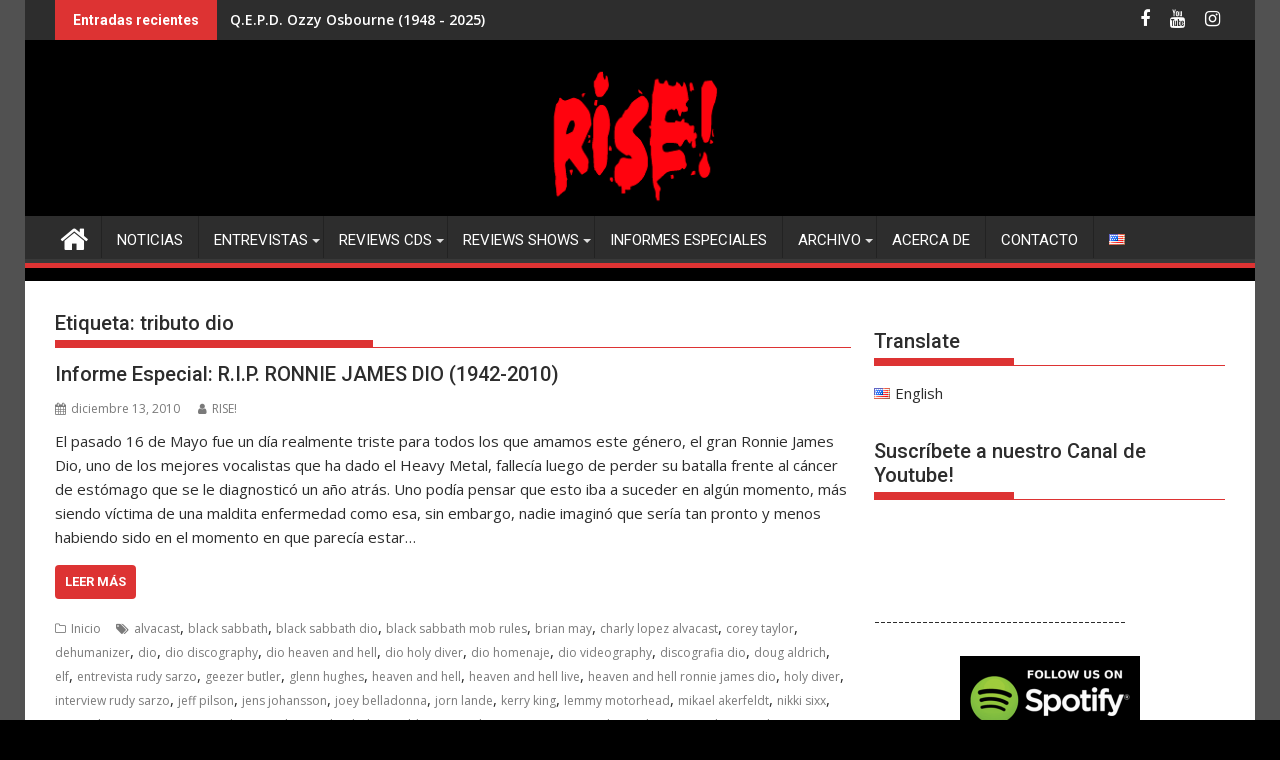

--- FILE ---
content_type: text/html; charset=UTF-8
request_url: https://risemetal.com/tag/tributo-dio/
body_size: 15029
content:
<!DOCTYPE html><html dir="ltr" lang="es-ES" prefix="og: https://ogp.me/ns#">
    	<head>

		        <meta charset="UTF-8">
        <meta name="viewport" content="width=device-width, initial-scale=1">
        <link rel="profile" href="http://gmpg.org/xfn/11">
        <link rel="pingback" href="https://risemetal.com/xmlrpc.php">
    <title>tributo dio &#8211; RISE!</title>
	<style>img:is([sizes="auto" i], [sizes^="auto," i]) { contain-intrinsic-size: 3000px 1500px }</style>
	
		<!-- All in One SEO 4.9.3 - aioseo.com -->
	<meta name="robots" content="max-image-preview:large" />
	<link rel="canonical" href="https://risemetal.com/tag/tributo-dio/" />
	<meta name="generator" content="All in One SEO (AIOSEO) 4.9.3" />
		<!-- All in One SEO -->

<link rel='dns-prefetch' href='//fonts.googleapis.com' />
<link rel="alternate" type="application/rss+xml" title="RISE! &raquo; Feed" href="https://risemetal.com/feed/" />
<link rel="alternate" type="application/rss+xml" title="RISE! &raquo; Feed de los comentarios" href="https://risemetal.com/comments/feed/" />
<link rel="alternate" type="application/rss+xml" title="RISE! &raquo; Etiqueta tributo dio del feed" href="https://risemetal.com/tag/tributo-dio/feed/" />
<script type="text/javascript">
/* <![CDATA[ */
window._wpemojiSettings = {"baseUrl":"https:\/\/s.w.org\/images\/core\/emoji\/15.0.3\/72x72\/","ext":".png","svgUrl":"https:\/\/s.w.org\/images\/core\/emoji\/15.0.3\/svg\/","svgExt":".svg","source":{"concatemoji":"https:\/\/risemetal.com\/wp-includes\/js\/wp-emoji-release.min.js?ver=6.7.4"}};
/*! This file is auto-generated */
!function(i,n){var o,s,e;function c(e){try{var t={supportTests:e,timestamp:(new Date).valueOf()};sessionStorage.setItem(o,JSON.stringify(t))}catch(e){}}function p(e,t,n){e.clearRect(0,0,e.canvas.width,e.canvas.height),e.fillText(t,0,0);var t=new Uint32Array(e.getImageData(0,0,e.canvas.width,e.canvas.height).data),r=(e.clearRect(0,0,e.canvas.width,e.canvas.height),e.fillText(n,0,0),new Uint32Array(e.getImageData(0,0,e.canvas.width,e.canvas.height).data));return t.every(function(e,t){return e===r[t]})}function u(e,t,n){switch(t){case"flag":return n(e,"\ud83c\udff3\ufe0f\u200d\u26a7\ufe0f","\ud83c\udff3\ufe0f\u200b\u26a7\ufe0f")?!1:!n(e,"\ud83c\uddfa\ud83c\uddf3","\ud83c\uddfa\u200b\ud83c\uddf3")&&!n(e,"\ud83c\udff4\udb40\udc67\udb40\udc62\udb40\udc65\udb40\udc6e\udb40\udc67\udb40\udc7f","\ud83c\udff4\u200b\udb40\udc67\u200b\udb40\udc62\u200b\udb40\udc65\u200b\udb40\udc6e\u200b\udb40\udc67\u200b\udb40\udc7f");case"emoji":return!n(e,"\ud83d\udc26\u200d\u2b1b","\ud83d\udc26\u200b\u2b1b")}return!1}function f(e,t,n){var r="undefined"!=typeof WorkerGlobalScope&&self instanceof WorkerGlobalScope?new OffscreenCanvas(300,150):i.createElement("canvas"),a=r.getContext("2d",{willReadFrequently:!0}),o=(a.textBaseline="top",a.font="600 32px Arial",{});return e.forEach(function(e){o[e]=t(a,e,n)}),o}function t(e){var t=i.createElement("script");t.src=e,t.defer=!0,i.head.appendChild(t)}"undefined"!=typeof Promise&&(o="wpEmojiSettingsSupports",s=["flag","emoji"],n.supports={everything:!0,everythingExceptFlag:!0},e=new Promise(function(e){i.addEventListener("DOMContentLoaded",e,{once:!0})}),new Promise(function(t){var n=function(){try{var e=JSON.parse(sessionStorage.getItem(o));if("object"==typeof e&&"number"==typeof e.timestamp&&(new Date).valueOf()<e.timestamp+604800&&"object"==typeof e.supportTests)return e.supportTests}catch(e){}return null}();if(!n){if("undefined"!=typeof Worker&&"undefined"!=typeof OffscreenCanvas&&"undefined"!=typeof URL&&URL.createObjectURL&&"undefined"!=typeof Blob)try{var e="postMessage("+f.toString()+"("+[JSON.stringify(s),u.toString(),p.toString()].join(",")+"));",r=new Blob([e],{type:"text/javascript"}),a=new Worker(URL.createObjectURL(r),{name:"wpTestEmojiSupports"});return void(a.onmessage=function(e){c(n=e.data),a.terminate(),t(n)})}catch(e){}c(n=f(s,u,p))}t(n)}).then(function(e){for(var t in e)n.supports[t]=e[t],n.supports.everything=n.supports.everything&&n.supports[t],"flag"!==t&&(n.supports.everythingExceptFlag=n.supports.everythingExceptFlag&&n.supports[t]);n.supports.everythingExceptFlag=n.supports.everythingExceptFlag&&!n.supports.flag,n.DOMReady=!1,n.readyCallback=function(){n.DOMReady=!0}}).then(function(){return e}).then(function(){var e;n.supports.everything||(n.readyCallback(),(e=n.source||{}).concatemoji?t(e.concatemoji):e.wpemoji&&e.twemoji&&(t(e.twemoji),t(e.wpemoji)))}))}((window,document),window._wpemojiSettings);
/* ]]> */
</script>

<style id='wp-emoji-styles-inline-css' type='text/css'>

	img.wp-smiley, img.emoji {
		display: inline !important;
		border: none !important;
		box-shadow: none !important;
		height: 1em !important;
		width: 1em !important;
		margin: 0 0.07em !important;
		vertical-align: -0.1em !important;
		background: none !important;
		padding: 0 !important;
	}
</style>
<link rel='stylesheet' id='wp-block-library-css' href='https://risemetal.com/wp-includes/css/dist/block-library/style.min.css?ver=6.7.4' type='text/css' media='all' />
<style id='wp-block-library-theme-inline-css' type='text/css'>
.wp-block-audio :where(figcaption){color:#555;font-size:13px;text-align:center}.is-dark-theme .wp-block-audio :where(figcaption){color:#ffffffa6}.wp-block-audio{margin:0 0 1em}.wp-block-code{border:1px solid #ccc;border-radius:4px;font-family:Menlo,Consolas,monaco,monospace;padding:.8em 1em}.wp-block-embed :where(figcaption){color:#555;font-size:13px;text-align:center}.is-dark-theme .wp-block-embed :where(figcaption){color:#ffffffa6}.wp-block-embed{margin:0 0 1em}.blocks-gallery-caption{color:#555;font-size:13px;text-align:center}.is-dark-theme .blocks-gallery-caption{color:#ffffffa6}:root :where(.wp-block-image figcaption){color:#555;font-size:13px;text-align:center}.is-dark-theme :root :where(.wp-block-image figcaption){color:#ffffffa6}.wp-block-image{margin:0 0 1em}.wp-block-pullquote{border-bottom:4px solid;border-top:4px solid;color:currentColor;margin-bottom:1.75em}.wp-block-pullquote cite,.wp-block-pullquote footer,.wp-block-pullquote__citation{color:currentColor;font-size:.8125em;font-style:normal;text-transform:uppercase}.wp-block-quote{border-left:.25em solid;margin:0 0 1.75em;padding-left:1em}.wp-block-quote cite,.wp-block-quote footer{color:currentColor;font-size:.8125em;font-style:normal;position:relative}.wp-block-quote:where(.has-text-align-right){border-left:none;border-right:.25em solid;padding-left:0;padding-right:1em}.wp-block-quote:where(.has-text-align-center){border:none;padding-left:0}.wp-block-quote.is-large,.wp-block-quote.is-style-large,.wp-block-quote:where(.is-style-plain){border:none}.wp-block-search .wp-block-search__label{font-weight:700}.wp-block-search__button{border:1px solid #ccc;padding:.375em .625em}:where(.wp-block-group.has-background){padding:1.25em 2.375em}.wp-block-separator.has-css-opacity{opacity:.4}.wp-block-separator{border:none;border-bottom:2px solid;margin-left:auto;margin-right:auto}.wp-block-separator.has-alpha-channel-opacity{opacity:1}.wp-block-separator:not(.is-style-wide):not(.is-style-dots){width:100px}.wp-block-separator.has-background:not(.is-style-dots){border-bottom:none;height:1px}.wp-block-separator.has-background:not(.is-style-wide):not(.is-style-dots){height:2px}.wp-block-table{margin:0 0 1em}.wp-block-table td,.wp-block-table th{word-break:normal}.wp-block-table :where(figcaption){color:#555;font-size:13px;text-align:center}.is-dark-theme .wp-block-table :where(figcaption){color:#ffffffa6}.wp-block-video :where(figcaption){color:#555;font-size:13px;text-align:center}.is-dark-theme .wp-block-video :where(figcaption){color:#ffffffa6}.wp-block-video{margin:0 0 1em}:root :where(.wp-block-template-part.has-background){margin-bottom:0;margin-top:0;padding:1.25em 2.375em}
</style>
<link rel='stylesheet' id='aioseo/css/src/vue/standalone/blocks/table-of-contents/global.scss-css' href='https://risemetal.com/wp-content/plugins/all-in-one-seo-pack/dist/Lite/assets/css/table-of-contents/global.e90f6d47.css?ver=4.9.3' type='text/css' media='all' />
<style id='classic-theme-styles-inline-css' type='text/css'>
/*! This file is auto-generated */
.wp-block-button__link{color:#fff;background-color:#32373c;border-radius:9999px;box-shadow:none;text-decoration:none;padding:calc(.667em + 2px) calc(1.333em + 2px);font-size:1.125em}.wp-block-file__button{background:#32373c;color:#fff;text-decoration:none}
</style>
<style id='global-styles-inline-css' type='text/css'>
:root{--wp--preset--aspect-ratio--square: 1;--wp--preset--aspect-ratio--4-3: 4/3;--wp--preset--aspect-ratio--3-4: 3/4;--wp--preset--aspect-ratio--3-2: 3/2;--wp--preset--aspect-ratio--2-3: 2/3;--wp--preset--aspect-ratio--16-9: 16/9;--wp--preset--aspect-ratio--9-16: 9/16;--wp--preset--color--black: #000000;--wp--preset--color--cyan-bluish-gray: #abb8c3;--wp--preset--color--white: #ffffff;--wp--preset--color--pale-pink: #f78da7;--wp--preset--color--vivid-red: #cf2e2e;--wp--preset--color--luminous-vivid-orange: #ff6900;--wp--preset--color--luminous-vivid-amber: #fcb900;--wp--preset--color--light-green-cyan: #7bdcb5;--wp--preset--color--vivid-green-cyan: #00d084;--wp--preset--color--pale-cyan-blue: #8ed1fc;--wp--preset--color--vivid-cyan-blue: #0693e3;--wp--preset--color--vivid-purple: #9b51e0;--wp--preset--gradient--vivid-cyan-blue-to-vivid-purple: linear-gradient(135deg,rgba(6,147,227,1) 0%,rgb(155,81,224) 100%);--wp--preset--gradient--light-green-cyan-to-vivid-green-cyan: linear-gradient(135deg,rgb(122,220,180) 0%,rgb(0,208,130) 100%);--wp--preset--gradient--luminous-vivid-amber-to-luminous-vivid-orange: linear-gradient(135deg,rgba(252,185,0,1) 0%,rgba(255,105,0,1) 100%);--wp--preset--gradient--luminous-vivid-orange-to-vivid-red: linear-gradient(135deg,rgba(255,105,0,1) 0%,rgb(207,46,46) 100%);--wp--preset--gradient--very-light-gray-to-cyan-bluish-gray: linear-gradient(135deg,rgb(238,238,238) 0%,rgb(169,184,195) 100%);--wp--preset--gradient--cool-to-warm-spectrum: linear-gradient(135deg,rgb(74,234,220) 0%,rgb(151,120,209) 20%,rgb(207,42,186) 40%,rgb(238,44,130) 60%,rgb(251,105,98) 80%,rgb(254,248,76) 100%);--wp--preset--gradient--blush-light-purple: linear-gradient(135deg,rgb(255,206,236) 0%,rgb(152,150,240) 100%);--wp--preset--gradient--blush-bordeaux: linear-gradient(135deg,rgb(254,205,165) 0%,rgb(254,45,45) 50%,rgb(107,0,62) 100%);--wp--preset--gradient--luminous-dusk: linear-gradient(135deg,rgb(255,203,112) 0%,rgb(199,81,192) 50%,rgb(65,88,208) 100%);--wp--preset--gradient--pale-ocean: linear-gradient(135deg,rgb(255,245,203) 0%,rgb(182,227,212) 50%,rgb(51,167,181) 100%);--wp--preset--gradient--electric-grass: linear-gradient(135deg,rgb(202,248,128) 0%,rgb(113,206,126) 100%);--wp--preset--gradient--midnight: linear-gradient(135deg,rgb(2,3,129) 0%,rgb(40,116,252) 100%);--wp--preset--font-size--small: 13px;--wp--preset--font-size--medium: 20px;--wp--preset--font-size--large: 36px;--wp--preset--font-size--x-large: 42px;--wp--preset--spacing--20: 0.44rem;--wp--preset--spacing--30: 0.67rem;--wp--preset--spacing--40: 1rem;--wp--preset--spacing--50: 1.5rem;--wp--preset--spacing--60: 2.25rem;--wp--preset--spacing--70: 3.38rem;--wp--preset--spacing--80: 5.06rem;--wp--preset--shadow--natural: 6px 6px 9px rgba(0, 0, 0, 0.2);--wp--preset--shadow--deep: 12px 12px 50px rgba(0, 0, 0, 0.4);--wp--preset--shadow--sharp: 6px 6px 0px rgba(0, 0, 0, 0.2);--wp--preset--shadow--outlined: 6px 6px 0px -3px rgba(255, 255, 255, 1), 6px 6px rgba(0, 0, 0, 1);--wp--preset--shadow--crisp: 6px 6px 0px rgba(0, 0, 0, 1);}:where(.is-layout-flex){gap: 0.5em;}:where(.is-layout-grid){gap: 0.5em;}body .is-layout-flex{display: flex;}.is-layout-flex{flex-wrap: wrap;align-items: center;}.is-layout-flex > :is(*, div){margin: 0;}body .is-layout-grid{display: grid;}.is-layout-grid > :is(*, div){margin: 0;}:where(.wp-block-columns.is-layout-flex){gap: 2em;}:where(.wp-block-columns.is-layout-grid){gap: 2em;}:where(.wp-block-post-template.is-layout-flex){gap: 1.25em;}:where(.wp-block-post-template.is-layout-grid){gap: 1.25em;}.has-black-color{color: var(--wp--preset--color--black) !important;}.has-cyan-bluish-gray-color{color: var(--wp--preset--color--cyan-bluish-gray) !important;}.has-white-color{color: var(--wp--preset--color--white) !important;}.has-pale-pink-color{color: var(--wp--preset--color--pale-pink) !important;}.has-vivid-red-color{color: var(--wp--preset--color--vivid-red) !important;}.has-luminous-vivid-orange-color{color: var(--wp--preset--color--luminous-vivid-orange) !important;}.has-luminous-vivid-amber-color{color: var(--wp--preset--color--luminous-vivid-amber) !important;}.has-light-green-cyan-color{color: var(--wp--preset--color--light-green-cyan) !important;}.has-vivid-green-cyan-color{color: var(--wp--preset--color--vivid-green-cyan) !important;}.has-pale-cyan-blue-color{color: var(--wp--preset--color--pale-cyan-blue) !important;}.has-vivid-cyan-blue-color{color: var(--wp--preset--color--vivid-cyan-blue) !important;}.has-vivid-purple-color{color: var(--wp--preset--color--vivid-purple) !important;}.has-black-background-color{background-color: var(--wp--preset--color--black) !important;}.has-cyan-bluish-gray-background-color{background-color: var(--wp--preset--color--cyan-bluish-gray) !important;}.has-white-background-color{background-color: var(--wp--preset--color--white) !important;}.has-pale-pink-background-color{background-color: var(--wp--preset--color--pale-pink) !important;}.has-vivid-red-background-color{background-color: var(--wp--preset--color--vivid-red) !important;}.has-luminous-vivid-orange-background-color{background-color: var(--wp--preset--color--luminous-vivid-orange) !important;}.has-luminous-vivid-amber-background-color{background-color: var(--wp--preset--color--luminous-vivid-amber) !important;}.has-light-green-cyan-background-color{background-color: var(--wp--preset--color--light-green-cyan) !important;}.has-vivid-green-cyan-background-color{background-color: var(--wp--preset--color--vivid-green-cyan) !important;}.has-pale-cyan-blue-background-color{background-color: var(--wp--preset--color--pale-cyan-blue) !important;}.has-vivid-cyan-blue-background-color{background-color: var(--wp--preset--color--vivid-cyan-blue) !important;}.has-vivid-purple-background-color{background-color: var(--wp--preset--color--vivid-purple) !important;}.has-black-border-color{border-color: var(--wp--preset--color--black) !important;}.has-cyan-bluish-gray-border-color{border-color: var(--wp--preset--color--cyan-bluish-gray) !important;}.has-white-border-color{border-color: var(--wp--preset--color--white) !important;}.has-pale-pink-border-color{border-color: var(--wp--preset--color--pale-pink) !important;}.has-vivid-red-border-color{border-color: var(--wp--preset--color--vivid-red) !important;}.has-luminous-vivid-orange-border-color{border-color: var(--wp--preset--color--luminous-vivid-orange) !important;}.has-luminous-vivid-amber-border-color{border-color: var(--wp--preset--color--luminous-vivid-amber) !important;}.has-light-green-cyan-border-color{border-color: var(--wp--preset--color--light-green-cyan) !important;}.has-vivid-green-cyan-border-color{border-color: var(--wp--preset--color--vivid-green-cyan) !important;}.has-pale-cyan-blue-border-color{border-color: var(--wp--preset--color--pale-cyan-blue) !important;}.has-vivid-cyan-blue-border-color{border-color: var(--wp--preset--color--vivid-cyan-blue) !important;}.has-vivid-purple-border-color{border-color: var(--wp--preset--color--vivid-purple) !important;}.has-vivid-cyan-blue-to-vivid-purple-gradient-background{background: var(--wp--preset--gradient--vivid-cyan-blue-to-vivid-purple) !important;}.has-light-green-cyan-to-vivid-green-cyan-gradient-background{background: var(--wp--preset--gradient--light-green-cyan-to-vivid-green-cyan) !important;}.has-luminous-vivid-amber-to-luminous-vivid-orange-gradient-background{background: var(--wp--preset--gradient--luminous-vivid-amber-to-luminous-vivid-orange) !important;}.has-luminous-vivid-orange-to-vivid-red-gradient-background{background: var(--wp--preset--gradient--luminous-vivid-orange-to-vivid-red) !important;}.has-very-light-gray-to-cyan-bluish-gray-gradient-background{background: var(--wp--preset--gradient--very-light-gray-to-cyan-bluish-gray) !important;}.has-cool-to-warm-spectrum-gradient-background{background: var(--wp--preset--gradient--cool-to-warm-spectrum) !important;}.has-blush-light-purple-gradient-background{background: var(--wp--preset--gradient--blush-light-purple) !important;}.has-blush-bordeaux-gradient-background{background: var(--wp--preset--gradient--blush-bordeaux) !important;}.has-luminous-dusk-gradient-background{background: var(--wp--preset--gradient--luminous-dusk) !important;}.has-pale-ocean-gradient-background{background: var(--wp--preset--gradient--pale-ocean) !important;}.has-electric-grass-gradient-background{background: var(--wp--preset--gradient--electric-grass) !important;}.has-midnight-gradient-background{background: var(--wp--preset--gradient--midnight) !important;}.has-small-font-size{font-size: var(--wp--preset--font-size--small) !important;}.has-medium-font-size{font-size: var(--wp--preset--font-size--medium) !important;}.has-large-font-size{font-size: var(--wp--preset--font-size--large) !important;}.has-x-large-font-size{font-size: var(--wp--preset--font-size--x-large) !important;}
:where(.wp-block-post-template.is-layout-flex){gap: 1.25em;}:where(.wp-block-post-template.is-layout-grid){gap: 1.25em;}
:where(.wp-block-columns.is-layout-flex){gap: 2em;}:where(.wp-block-columns.is-layout-grid){gap: 2em;}
:root :where(.wp-block-pullquote){font-size: 1.5em;line-height: 1.6;}
</style>
<link rel='stylesheet' id='sidebar-login-css' href='https://risemetal.com/wp-content/plugins/sidebar-login/build/sidebar-login.css?ver=1611256376' type='text/css' media='all' />
<link rel='stylesheet' id='jquery-bxslider-css' href='https://risemetal.com/wp-content/themes/supermag/assets/library/bxslider/css/jquery.bxslider.min.css?ver=4.2.5' type='text/css' media='all' />
<link rel='stylesheet' id='supermag-googleapis-css' href='//fonts.googleapis.com/css?family=Open+Sans%3A600%2C400%7CRoboto%3A300italic%2C400%2C500%2C700&#038;ver=1.0.1' type='text/css' media='all' />
<link rel='stylesheet' id='font-awesome-css' href='https://risemetal.com/wp-content/themes/supermag/assets/library/Font-Awesome/css/font-awesome.min.css?ver=4.7.0' type='text/css' media='all' />
<link rel='stylesheet' id='supermag-style-css' href='https://risemetal.com/wp-content/themes/supermag/style.css?ver=1.4.9' type='text/css' media='all' />
<style id='supermag-style-inline-css' type='text/css'>

            mark,
            .comment-form .form-submit input,
            .read-more,
            .bn-title,
            .home-icon.front_page_on,
            .header-wrapper .menu li:hover > a,
            .header-wrapper .menu > li.current-menu-item a,
            .header-wrapper .menu > li.current-menu-parent a,
            .header-wrapper .menu > li.current_page_parent a,
            .header-wrapper .menu > li.current_page_ancestor a,
            .header-wrapper .menu > li.current-menu-item > a:before,
            .header-wrapper .menu > li.current-menu-parent > a:before,
            .header-wrapper .menu > li.current_page_parent > a:before,
            .header-wrapper .menu > li.current_page_ancestor > a:before,
            .header-wrapper .main-navigation ul ul.sub-menu li:hover > a,
            .header-wrapper .main-navigation ul ul.children li:hover > a,
            .slider-section .cat-links a,
            .featured-desc .below-entry-meta .cat-links a,
            #calendar_wrap #wp-calendar #today,
            #calendar_wrap #wp-calendar #today a,
            .wpcf7-form input.wpcf7-submit:hover,
            .breadcrumb{
                background: #dd3333;
            }
        
            a:hover,
            .screen-reader-text:focus,
            .bn-content a:hover,
            .socials a:hover,
            .site-title a,
            .search-block input#menu-search,
            .widget_search input#s,
            .search-block #searchsubmit,
            .widget_search #searchsubmit,
            .footer-sidebar .featured-desc .above-entry-meta a:hover,
            .slider-section .slide-title:hover,
            .besides-slider .post-title a:hover,
            .slider-feature-wrap a:hover,
            .slider-section .bx-controls-direction a,
            .besides-slider .beside-post:hover .beside-caption,
            .besides-slider .beside-post:hover .beside-caption a:hover,
            .featured-desc .above-entry-meta span:hover,
            .posted-on a:hover,
            .cat-links a:hover,
            .comments-link a:hover,
            .edit-link a:hover,
            .tags-links a:hover,
            .byline a:hover,
            .nav-links a:hover,
            #supermag-breadcrumbs a:hover,
            .wpcf7-form input.wpcf7-submit,
             .woocommerce nav.woocommerce-pagination ul li a:focus, 
             .woocommerce nav.woocommerce-pagination ul li a:hover, 
             .woocommerce nav.woocommerce-pagination ul li span.current{
                color: #dd3333;
            }
            .search-block input#menu-search,
            .widget_search input#s,
            .tagcloud a{
                border: 1px solid #dd3333;
            }
            .footer-wrapper .border,
            .nav-links .nav-previous a:hover,
            .nav-links .nav-next a:hover{
                border-top: 1px solid #dd3333;
            }
             .besides-slider .beside-post{
                border-bottom: 3px solid #dd3333;
            }
            .widget-title,
            .footer-wrapper,
            .page-header .page-title,
            .single .entry-header .entry-title,
            .page .entry-header .entry-title{
                border-bottom: 1px solid #dd3333;
            }
            .widget-title:before,
            .page-header .page-title:before,
            .single .entry-header .entry-title:before,
            .page .entry-header .entry-title:before {
                border-bottom: 7px solid #dd3333;
            }
           .wpcf7-form input.wpcf7-submit,
            article.post.sticky{
                border: 2px solid #dd3333;
            }
           .breadcrumb::after {
                border-left: 5px solid #dd3333;
            }
           .rtl .breadcrumb::after {
                border-right: 5px solid #dd3333;
                border-left:medium none;
            }
           .header-wrapper #site-navigation{
                border-bottom: 5px solid #dd3333;
            }
           @media screen and (max-width:992px){
                .slicknav_btn.slicknav_open{
                    border: 1px solid #dd3333;
                }
                 .header-wrapper .main-navigation ul ul.sub-menu li:hover > a,
                 .header-wrapper .main-navigation ul ul.children li:hover > a
                 {
                         background: #2d2d2d;
                 }
                .slicknav_btn.slicknav_open:before{
                    background: #dd3333;
                    box-shadow: 0 6px 0 0 #dd3333, 0 12px 0 0 #dd3333;
                }
                .slicknav_nav li:hover > a,
                .slicknav_nav li.current-menu-ancestor a,
                .slicknav_nav li.current-menu-item  > a,
                .slicknav_nav li.current_page_item a,
                .slicknav_nav li.current_page_item .slicknav_item span,
                .slicknav_nav li .slicknav_item:hover a{
                    color: #dd3333;
                }
            }
                    .cat-links .at-cat-item-17980{
                    background: #dd3333!important;
                    color : #fff!important;
                    }
                    
                    .at-cat-color-wrap-17980 .widget-title::before,
                    body.category-17980 .page-header .page-title::before
                    {
                     border-bottom: 7px solid #dd3333;
                    }
                    
                    .at-cat-color-wrap-17980 .widget-title,
                     body.category-17980 .page-header .page-title
                    {
                     border-bottom: 1px solid #dd3333;
                    }
                    .cat-links .at-cat-item-17980:hover{
                    background: #2d2d2d!important;
                    color : #fff!important;
                    }
                    
                    .cat-links .at-cat-item-52750{
                    background: #dd3333!important;
                    color : #fff!important;
                    }
                    
                    .cat-links .at-cat-item-52750:hover{
                    background: #2d2d2d!important;
                    color : #fff!important;
                    }
                    
</style>
<link rel='stylesheet' id='supermag-block-front-styles-css' href='https://risemetal.com/wp-content/themes/supermag/acmethemes/gutenberg/gutenberg-front.css?ver=1.0' type='text/css' media='all' />
<script type="text/javascript" src="https://risemetal.com/wp-includes/js/jquery/jquery.min.js?ver=3.7.1" id="jquery-core-js"></script>
<script type="text/javascript" src="https://risemetal.com/wp-includes/js/jquery/jquery-migrate.min.js?ver=3.4.1" id="jquery-migrate-js"></script>
<!--[if lt IE 9]>
<script type="text/javascript" src="https://risemetal.com/wp-content/themes/supermag/assets/library/html5shiv/html5shiv.min.js?ver=3.7.3" id="html5-js"></script>
<![endif]-->
<!--[if lt IE 9]>
<script type="text/javascript" src="https://risemetal.com/wp-content/themes/supermag/assets/library/respond/respond.min.js?ver=1.1.2" id="respond-js"></script>
<![endif]-->
<link rel="https://api.w.org/" href="https://risemetal.com/wp-json/" /><link rel="alternate" title="JSON" type="application/json" href="https://risemetal.com/wp-json/wp/v2/tags/8953" /><link rel="EditURI" type="application/rsd+xml" title="RSD" href="https://risemetal.com/xmlrpc.php?rsd" />
<meta name="generator" content="WordPress 6.7.4" />
<style type="text/css">#wpcf fieldset { padding: 10px; border: 1px solid #666666; width: 400px; margin: auto }
#wpcf legend { font-weight: bold: border: 1px solid #666666; padding: 3px }
#wpcf label { display: block; float: left; text-align: right; width: 140px; padding-right: 10px; font-size: 100% }
#wpcf p { margin: 0 0 7px 0 }
#wpcf .field { font-size: 100%; width: 240px; padding: 0; margin: 0 }
#wpcf p.button { text-align: right; padding: 0 5px 0 0; }
#wpcf textarea { font-size: 100%; width: 240px; height: 50px }
#wpcf .error { background-color: #FFFF00 }
#wpcf .challenge { font-size: 100%; display: inline-block; display: -moz-inline-stack; text-align: left; width: 240px }
#wpcf p.alert { color:#FF0000; font-weight: 700; text-align: center; padding: 5px 0 10px 0 }
</style><style type="text/css" id="custom-background-css">
body.custom-background { background-color: #000000; background-image: url("https://risemetal.com/wp-content/uploads/2022/02/test9.png"); background-position: left top; background-size: cover; background-repeat: no-repeat; background-attachment: fixed; }
</style>
	<link rel="icon" href="https://risemetal.com/wp-content/uploads/2022/02/cropped-RiseIcon-32x32.png" sizes="32x32" />
<link rel="icon" href="https://risemetal.com/wp-content/uploads/2022/02/cropped-RiseIcon-192x192.png" sizes="192x192" />
<link rel="apple-touch-icon" href="https://risemetal.com/wp-content/uploads/2022/02/cropped-RiseIcon-180x180.png" />
<meta name="msapplication-TileImage" content="https://risemetal.com/wp-content/uploads/2022/02/cropped-RiseIcon-270x270.png" />
		
	</head>
<body class="archive tag tag-tributo-dio tag-8953 custom-background boxed-layout single-large-image left-logo-right-ainfo right-sidebar">

        <div id="page" class="hfeed site">
            <a class="skip-link screen-reader-text" href="#content" title="link">Saltar al contenido</a>
            <header id="masthead" class="site-header" role="banner">
            <div class="top-header-section clearfix">
                <div class="wrapper">
                                                <div class="header-latest-posts bn-wrapper float-left">
                                <div class="bn-title">
                                    Entradas recientes                                </div>
                                <ul class="duper-bn">
                                                                            <li class="bn-content">
                                            <a href="https://risemetal.com/2025/07/23/q-e-p-d-ozzy-osbourne-1948-2025/" title="Q.E.P.D. Ozzy Osbourne (1948 - 2025)">
                                                Q.E.P.D. Ozzy Osbourne (1948 - 2025)                                            </a>
                                        </li>
                                                                            <li class="bn-content">
                                            <a href="https://risemetal.com/2025/04/07/rise-invitado-a-la-inferno-music-conference-2025/" title="RISE! invitado a la Inferno Music Conference 2025">
                                                RISE! invitado a la Inferno Music Conference 2025                                            </a>
                                        </li>
                                                                            <li class="bn-content">
                                            <a href="https://risemetal.com/2025/03/16/rise-colabora-con-el-inferno-festival-magazine-2025/" title="RISE! colabora con el Inferno Festival Magazine 2025">
                                                RISE! colabora con el Inferno Festival Magazine 2025                                            </a>
                                        </li>
                                                                            <li class="bn-content">
                                            <a href="https://risemetal.com/2024/04/28/reviews-de-shows-inferno-festival-2024/" title="Reviews de Shows: INFERNO FESTIVAL 2024">
                                                Reviews de Shows: INFERNO FESTIVAL 2024                                            </a>
                                        </li>
                                                                            <li class="bn-content">
                                            <a href="https://risemetal.com/2024/02/04/rise-invitado-a-la-inferno-music-conference-2024/" title="RISE! invitado a la Inferno Music Conference 2024">
                                                RISE! invitado a la Inferno Music Conference 2024                                            </a>
                                        </li>
                                                                    </ul>
                            </div> <!-- .header-latest-posts -->
                                            <div class="right-header float-right">
                                <div class="socials">
                            <a href="https://www.facebook.com/rise.zine" class="facebook" data-title="Facebook" target="_blank">
                    <span class="font-icon-social-facebook"><i class="fa fa-facebook"></i></span>
                </a>
                            <a href="https://www.youtube.com/user/riseuy" class="youtube" data-title="Youtube" target="_blank">
                    <span class="font-icon-social-youtube"><i class="fa fa-youtube"></i></span>
                </a>
                            <a href="https://www.instagram.com/rise.webzine" class="instagram" data-title="Instagram" target="_blank">
                    <span class="font-icon-social-instagram"><i class="fa fa-instagram"></i></span>
                </a>
                    </div>
                            </div>
                </div>
            </div><!-- .top-header-section -->
            <div class="header-wrapper clearfix">
                <div class="header-container">
	                                    <div class="wrapper">
                        <div class="site-branding clearfix">
                                                            <div class="site-logo float-left">
                                                                    </div><!--site-logo-->
                                                        <div class="clearfix"></div>
                        </div>
                    </div>
	                <div id="wp-custom-header" class="wp-custom-header"><div class="wrapper header-image-wrap"><a  href="https://risemetal.com" title="RISE!" rel="home"><img src="https://risemetal.com/wp-content/uploads/2022/02/BannerLogo2.png" width="1200" height="150" alt="" srcset="https://risemetal.com/wp-content/uploads/2022/02/BannerLogo2.png 1200w, https://risemetal.com/wp-content/uploads/2022/02/BannerLogo2-300x38.png 300w, https://risemetal.com/wp-content/uploads/2022/02/BannerLogo2-1024x128.png 1024w, https://risemetal.com/wp-content/uploads/2022/02/BannerLogo2-768x96.png 768w" sizes="(max-width: 1200px) 100vw, 1200px" decoding="async" fetchpriority="high" /> </a></div></div>                    <nav id="site-navigation" class="main-navigation  clearfix" role="navigation">
                        <div class="header-main-menu wrapper clearfix">
                                                            <div class="home-icon">
                                    <a href="https://risemetal.com/" title="RISE!"><i class="fa fa-home"></i></a>
                                </div>
                                <div class="acmethemes-nav"><ul id="menu-menu-esp" class="menu"><li id="menu-item-25751" class="menu-item menu-item-type-taxonomy menu-item-object-category menu-item-25751"><a href="https://risemetal.com/category/noticias/">Noticias</a></li>
<li id="menu-item-25752" class="menu-item menu-item-type-custom menu-item-object-custom menu-item-has-children menu-item-25752"><a href="#">Entrevistas</a>
<ul class="sub-menu">
	<li id="menu-item-25790" class="menu-item menu-item-type-post_type menu-item-object-page menu-item-25790"><a href="https://risemetal.com/entrevistas-recientes/">Entrevistas Recientes</a></li>
	<li id="menu-item-25789" class="menu-item menu-item-type-post_type menu-item-object-page menu-item-25789"><a href="https://risemetal.com/entrevistas-2015-2019/">Entrevistas 2015 – 2019</a></li>
	<li id="menu-item-25788" class="menu-item menu-item-type-post_type menu-item-object-page menu-item-25788"><a href="https://risemetal.com/entrevistas-2010-2014/">Entrevistas 2010 – 2014</a></li>
	<li id="menu-item-25787" class="menu-item menu-item-type-post_type menu-item-object-page menu-item-25787"><a href="https://risemetal.com/entrevistas-2005-2009/">Entrevistas 2005 – 2009</a></li>
</ul>
</li>
<li id="menu-item-25753" class="menu-item menu-item-type-custom menu-item-object-custom menu-item-has-children menu-item-25753"><a href="#">Reviews CDs</a>
<ul class="sub-menu">
	<li id="menu-item-25794" class="menu-item menu-item-type-post_type menu-item-object-page menu-item-25794"><a href="https://risemetal.com/reviews-cds-recientes/">Reviews CDs Recientes</a></li>
	<li id="menu-item-25793" class="menu-item menu-item-type-post_type menu-item-object-page menu-item-25793"><a href="https://risemetal.com/reviews-cds-2015-2019/">Reviews CDs 2015 – 2019</a></li>
	<li id="menu-item-25792" class="menu-item menu-item-type-post_type menu-item-object-page menu-item-25792"><a href="https://risemetal.com/reviews-cds-2010-2014/">Reviews CDs 2010 – 2014</a></li>
	<li id="menu-item-25791" class="menu-item menu-item-type-post_type menu-item-object-page menu-item-25791"><a href="https://risemetal.com/reviews-cds-2005-2009/">Reviews CDs 2005 – 2009</a></li>
</ul>
</li>
<li id="menu-item-25754" class="menu-item menu-item-type-custom menu-item-object-custom menu-item-has-children menu-item-25754"><a href="#">Reviews Shows</a>
<ul class="sub-menu">
	<li id="menu-item-25795" class="menu-item menu-item-type-post_type menu-item-object-page menu-item-25795"><a href="https://risemetal.com/reviews-de-shows-recientes/">Reviews de Shows Recientes</a></li>
	<li id="menu-item-25798" class="menu-item menu-item-type-post_type menu-item-object-page menu-item-25798"><a href="https://risemetal.com/reviews-shows-2015-2019/">Reviews Shows 2015 – 2019</a></li>
	<li id="menu-item-25797" class="menu-item menu-item-type-post_type menu-item-object-page menu-item-25797"><a href="https://risemetal.com/reviews-shows-2010-2014/">Reviews Shows 2010 – 2014</a></li>
	<li id="menu-item-25796" class="menu-item menu-item-type-post_type menu-item-object-page menu-item-25796"><a href="https://risemetal.com/reviews-shows-2005-2009/">Reviews Shows 2005 – 2009</a></li>
</ul>
</li>
<li id="menu-item-25755" class="menu-item menu-item-type-post_type menu-item-object-page menu-item-25755"><a href="https://risemetal.com/especiales/">Informes Especiales</a></li>
<li id="menu-item-25756" class="menu-item menu-item-type-custom menu-item-object-custom menu-item-has-children menu-item-25756"><a href="#">Archivo</a>
<ul class="sub-menu">
	<li id="menu-item-25799" class="menu-item menu-item-type-post_type menu-item-object-page menu-item-25799"><a href="https://risemetal.com/downloads/">Descargas / Downloads</a></li>
</ul>
</li>
<li id="menu-item-25757" class="menu-item menu-item-type-post_type menu-item-object-page menu-item-25757"><a href="https://risemetal.com/historia/">Acerca de</a></li>
<li id="menu-item-25758" class="menu-item menu-item-type-post_type menu-item-object-page menu-item-25758"><a href="https://risemetal.com/contacto/">Contacto</a></li>
<li id="menu-item-25759-en" class="lang-item lang-item-17975 lang-item-en no-translation lang-item-first menu-item menu-item-type-custom menu-item-object-custom menu-item-25759-en"><a href="https://risemetal.com/en/" hreflang="en-US" lang="en-US"><img src="[data-uri]" alt="English" width="16" height="11" style="width: 16px; height: 11px;" /></a></li>
</ul></div>                        </div>
                        <div class="responsive-slick-menu wrapper clearfix"></div>
                    </nav>
                    <!-- #site-navigation -->
	                                </div>
                <!-- .header-container -->
            </div>
            <!-- header-wrapper-->
        </header>
        <!-- #masthead -->
            <div class="wrapper content-wrapper clearfix">
            <div id="content" class="site-content">
    	<div id="primary" class="content-area">
		<main id="main" class="site-main" role="main">
					<header class="page-header">
				<h1 class="page-title">Etiqueta: <span>tributo dio</span></h1>			</header><!-- .page-header -->
			<article id="post-8264" class="post-8264 post type-post status-publish format-standard hentry category-index tag-alvacast tag-black-sabbath tag-black-sabbath-dio tag-black-sabbath-mob-rules tag-brian-may tag-charly-lopez-alvacast tag-corey-taylor tag-dehumanizer tag-dio tag-dio-discography tag-dio-heaven-and-hell tag-dio-holy-diver tag-dio-homenaje tag-dio-videography tag-discografia-dio tag-doug-aldrich tag-elf tag-entrevista-rudy-sarzo tag-geezer-butler tag-glenn-hughes tag-heaven-and-hell tag-heaven-and-hell-live tag-heaven-and-hell-ronnie-james-dio tag-holy-diver tag-interview-rudy-sarzo tag-jeff-pilson tag-jens-johansson tag-joey-belladonna tag-jorn-lande tag-kerry-king tag-lemmy-motorhead tag-mikael-akerfeldt tag-nikki-sixx tag-ozzy-osbourne tag-quiet-riot tag-rainbow tag-rainbow-in-the-dark tag-ronald-james-padavona tag-ronnie-james-dio tag-rudy-sarzo tag-rudy-sarzo-dio tag-scott-warren tag-simon-wright tag-tony-iommi tag-tribute-dio tag-tributo-dio tag-videos-dio">
	<header class="entry-header">
		<h2 class="entry-title"><a href="https://risemetal.com/2010/12/13/informe-especial-r-i-p-ronnie-james-dio-1942-2010/" rel="bookmark">Informe Especial: R.I.P. RONNIE JAMES DIO (1942-2010)</a></h2>		<div class="entry-meta">
			<span class="posted-on"><a href="https://risemetal.com/2010/12/13/informe-especial-r-i-p-ronnie-james-dio-1942-2010/" rel="bookmark"><i class="fa fa-calendar"></i><time class="entry-date published" datetime="2010-12-13T13:50:37-03:00">diciembre 13, 2010</time><time class="updated" datetime="2014-05-16T19:43:55-03:00">mayo 16, 2014</time></a></span><span class="byline"> <span class="author vcard"><a class="url fn n" href="https://risemetal.com/author/risemet1/"><i class="fa fa-user"></i>RISE!</a></span></span>		</div><!-- .entry-meta -->
			</header><!-- .entry-header -->
		<div class="entry-content at-no-fs">
		<p>El pasado 16 de Mayo fue un día realmente triste para todos los que amamos este género, el gran Ronnie James Dio, uno de los mejores vocalistas que ha dado el Heavy Metal, fallecía luego de perder su batalla frente al cáncer de estómago que se le diagnosticó un año atrás. Uno podía pensar que esto iba a suceder en algún momento, más siendo víctima de una maldita enfermedad como esa, sin embargo, nadie imaginó que sería tan pronto y menos habiendo sido en el momento en que parecía estar&hellip;</p>
            <a class="read-more" href="https://risemetal.com/2010/12/13/informe-especial-r-i-p-ronnie-james-dio-1942-2010/ ">
				Leer más            </a>
        	</div><!-- .entry-content -->
    	<footer class="entry-footer ">
        <span class="cat-links"><i class="fa fa-folder-o"></i><a href="https://risemetal.com/category/index/" rel="category tag">Inicio</a></span><span class="tags-links"><i class="fa fa-tags"></i><a href="https://risemetal.com/tag/alvacast/" rel="tag">alvacast</a>, <a href="https://risemetal.com/tag/black-sabbath/" rel="tag">black sabbath</a>, <a href="https://risemetal.com/tag/black-sabbath-dio/" rel="tag">black sabbath dio</a>, <a href="https://risemetal.com/tag/black-sabbath-mob-rules/" rel="tag">black sabbath mob rules</a>, <a href="https://risemetal.com/tag/brian-may/" rel="tag">brian may</a>, <a href="https://risemetal.com/tag/charly-lopez-alvacast/" rel="tag">charly lopez alvacast</a>, <a href="https://risemetal.com/tag/corey-taylor/" rel="tag">corey taylor</a>, <a href="https://risemetal.com/tag/dehumanizer/" rel="tag">dehumanizer</a>, <a href="https://risemetal.com/tag/dio/" rel="tag">dio</a>, <a href="https://risemetal.com/tag/dio-discography/" rel="tag">dio discography</a>, <a href="https://risemetal.com/tag/dio-heaven-and-hell/" rel="tag">dio heaven and hell</a>, <a href="https://risemetal.com/tag/dio-holy-diver/" rel="tag">dio holy diver</a>, <a href="https://risemetal.com/tag/dio-homenaje/" rel="tag">dio homenaje</a>, <a href="https://risemetal.com/tag/dio-videography/" rel="tag">dio videography</a>, <a href="https://risemetal.com/tag/discografia-dio/" rel="tag">discografia dio</a>, <a href="https://risemetal.com/tag/doug-aldrich/" rel="tag">doug aldrich</a>, <a href="https://risemetal.com/tag/elf/" rel="tag">elf</a>, <a href="https://risemetal.com/tag/entrevista-rudy-sarzo/" rel="tag">entrevista rudy sarzo</a>, <a href="https://risemetal.com/tag/geezer-butler/" rel="tag">geezer butler</a>, <a href="https://risemetal.com/tag/glenn-hughes/" rel="tag">glenn hughes</a>, <a href="https://risemetal.com/tag/heaven-and-hell/" rel="tag">heaven and hell</a>, <a href="https://risemetal.com/tag/heaven-and-hell-live/" rel="tag">heaven and hell live</a>, <a href="https://risemetal.com/tag/heaven-and-hell-ronnie-james-dio/" rel="tag">heaven and hell ronnie james dio</a>, <a href="https://risemetal.com/tag/holy-diver/" rel="tag">holy diver</a>, <a href="https://risemetal.com/tag/interview-rudy-sarzo/" rel="tag">interview rudy sarzo</a>, <a href="https://risemetal.com/tag/jeff-pilson/" rel="tag">jeff pilson</a>, <a href="https://risemetal.com/tag/jens-johansson/" rel="tag">jens johansson</a>, <a href="https://risemetal.com/tag/joey-belladonna/" rel="tag">joey belladonna</a>, <a href="https://risemetal.com/tag/jorn-lande/" rel="tag">jorn lande</a>, <a href="https://risemetal.com/tag/kerry-king/" rel="tag">kerry king</a>, <a href="https://risemetal.com/tag/lemmy-motorhead/" rel="tag">lemmy motorhead</a>, <a href="https://risemetal.com/tag/mikael-akerfeldt/" rel="tag">mikael akerfeldt</a>, <a href="https://risemetal.com/tag/nikki-sixx/" rel="tag">nikki sixx</a>, <a href="https://risemetal.com/tag/ozzy-osbourne/" rel="tag">ozzy osbourne</a>, <a href="https://risemetal.com/tag/quiet-riot/" rel="tag">quiet riot</a>, <a href="https://risemetal.com/tag/rainbow/" rel="tag">rainbow</a>, <a href="https://risemetal.com/tag/rainbow-in-the-dark/" rel="tag">rainbow in the dark</a>, <a href="https://risemetal.com/tag/ronald-james-padavona/" rel="tag">ronald james padavona</a>, <a href="https://risemetal.com/tag/ronnie-james-dio/" rel="tag">ronnie james dio</a>, <a href="https://risemetal.com/tag/rudy-sarzo/" rel="tag">rudy sarzo</a>, <a href="https://risemetal.com/tag/rudy-sarzo-dio/" rel="tag">rudy sarzo dio</a>, <a href="https://risemetal.com/tag/scott-warren/" rel="tag">scott warren</a>, <a href="https://risemetal.com/tag/simon-wright/" rel="tag">simon wright</a>, <a href="https://risemetal.com/tag/tony-iommi/" rel="tag">tony iommi</a>, <a href="https://risemetal.com/tag/tribute-dio/" rel="tag">tribute dio</a>, <a href="https://risemetal.com/tag/tributo-dio/" rel="tag">tributo dio</a>, <a href="https://risemetal.com/tag/videos-dio/" rel="tag">videos dio</a></span><span class="comments-link"><i class="fa fa-comment-o"></i><a href="https://risemetal.com/2010/12/13/informe-especial-r-i-p-ronnie-james-dio-1942-2010/#comments">2 comentarios</a></span>	</footer><!-- .entry-footer -->
</article><!-- #post-## --><article id="post-8551" class="post-8551 post type-post status-publish format-standard hentry category-index tag-dio-tribute tag-metal-uruguay tag-quimera-m tag-the-devil-you-know tag-toques-metal-uruguayo tag-tributo-dio tag-tributo-heavy-metal">
	<header class="entry-header">
		<h2 class="entry-title"><a href="https://risemetal.com/2010/12/01/jueves-23-de-diciembre-quimera-m-the-devil-you-know-tributo-a-dio-en-arteatro/" rel="bookmark">Jueves 23 de Diciembre &#8211; QUIMERA-M / THE DEVIL YOU KNOW (Tributo a Dio) en Arteatro</a></h2>		<div class="entry-meta">
			<span class="posted-on"><a href="https://risemetal.com/2010/12/01/jueves-23-de-diciembre-quimera-m-the-devil-you-know-tributo-a-dio-en-arteatro/" rel="bookmark"><i class="fa fa-calendar"></i><time class="entry-date published updated" datetime="2010-12-01T18:01:40-03:00">diciembre 1, 2010</time></a></span><span class="byline"> <span class="author vcard"><a class="url fn n" href="https://risemetal.com/author/risemet1/"><i class="fa fa-user"></i>RISE!</a></span></span>		</div><!-- .entry-meta -->
			</header><!-- .entry-header -->
		<div class="entry-content at-no-fs">
		<p>&nbsp; Jueves 23 de Diciembre QUIMERA-M (Tributo al Heavy Metal) &#8211; THE DEVIL YOU KNOW (Tributo a Dio) en Arteatro Canelones 1136 esq. Gutierrez Ruiz (CENTRO) 21:00 hs. Anticipadas $ 80 en TODO ROCK (Techitos Verdes) &nbsp; &nbsp;</p>
            <a class="read-more" href="https://risemetal.com/2010/12/01/jueves-23-de-diciembre-quimera-m-the-devil-you-know-tributo-a-dio-en-arteatro/ ">
				Leer más            </a>
        	</div><!-- .entry-content -->
    	<footer class="entry-footer ">
        <span class="cat-links"><i class="fa fa-folder-o"></i><a href="https://risemetal.com/category/index/" rel="category tag">Inicio</a></span><span class="tags-links"><i class="fa fa-tags"></i><a href="https://risemetal.com/tag/dio-tribute/" rel="tag">dio tribute</a>, <a href="https://risemetal.com/tag/metal-uruguay/" rel="tag">metal uruguay</a>, <a href="https://risemetal.com/tag/quimera-m/" rel="tag">quimera m</a>, <a href="https://risemetal.com/tag/the-devil-you-know/" rel="tag">the devil you know</a>, <a href="https://risemetal.com/tag/toques-metal-uruguayo/" rel="tag">toques metal uruguayo</a>, <a href="https://risemetal.com/tag/tributo-dio/" rel="tag">tributo dio</a>, <a href="https://risemetal.com/tag/tributo-heavy-metal/" rel="tag">tributo heavy metal</a></span><span class="comments-link"><i class="fa fa-comment-o"></i><a href="https://risemetal.com/2010/12/01/jueves-23-de-diciembre-quimera-m-the-devil-you-know-tributo-a-dio-en-arteatro/#respond">Deja un comentario</a></span>	</footer><!-- .entry-footer -->
</article><!-- #post-## -->		</main><!-- #main -->
	</div><!-- #primary -->
    <div id="secondary-right" class="widget-area sidebar secondary-sidebar float-right" role="complementary">
        <div id="sidebar-section-top" class="widget-area sidebar clearfix">
			<aside id="block-2" class="widget widget_block widget_text">
<p><a href="http://risemetal.com/"><strong></strong></a></p>
</aside><aside id="polylang-3" class="widget widget_polylang"><h3 class="widget-title"><span>Translate</span></h3><ul>
	<li class="lang-item lang-item-17975 lang-item-en no-translation lang-item-first"><a lang="en-US" hreflang="en-US" href="https://risemetal.com/en/"><img src="[data-uri]" alt="" width="16" height="11" style="width: 16px; height: 11px;" /><span style="margin-left:0.3em;">English</span></a></li>
</ul>
</aside><aside id="text-8" class="widget widget_text"><h3 class="widget-title"><span>Suscríbete a nuestro Canal de Youtube!</span></h3>			<div class="textwidget"><br />
<script src="https://apis.google.com/js/platform.js"></script>
<div class="g-ytsubscribe" data-channel="riseuy" data-layout="default" data-count="default"></div>
<br /></div>
		</aside><aside id="block-5" class="widget widget_block">
<div class="wp-block-columns is-layout-flex wp-container-core-columns-is-layout-1 wp-block-columns-is-layout-flex">
<div class="wp-block-column is-layout-flow wp-block-column-is-layout-flow" style="flex-basis:100%">
<div class="wp-block-group"><div class="wp-block-group__inner-container is-layout-flow wp-block-group-is-layout-flow"></div></div>
</div>
</div>
</aside><aside id="text-7" class="widget widget_text">			<div class="textwidget">------------------------------------------
<br />
<br />
<div align="center"><a target="_blank" href="https://open.spotify.com/user/y6isa6nmnyu24p041rqzjy3q6?si=d0b2cec5f8214707"><img src="http://risemetal.com/wp-content/uploads/2022/02/Spotify-e1645975524408.png" alt="Spotify" title="Spotify" /></a></div>
<br />
</div>
		</aside><aside id="block-9" class="widget widget_block widget_media_gallery">
<figure class="wp-block-gallery has-nested-images columns-default is-cropped wp-block-gallery-1 is-layout-flex wp-block-gallery-is-layout-flex"></figure>
</aside>        </div>
    </div>
        </div><!-- #content -->
        </div><!-- content-wrapper-->
            <div class="clearfix"></div>
        <footer id="colophon" class="site-footer" role="contentinfo">
            <div class="footer-wrapper">
                <div class="top-bottom wrapper">
                    <div id="footer-top">
                        <div class="footer-columns">
                                                   </div>
                    </div><!-- #foter-top -->
                    <div class="clearfix"></div>
                 </div><!-- top-bottom-->
                <div class="wrapper footer-copyright border text-center">
                    <p>
                                                    Copyright © 2005-2025 RISE! Todos los derechos reservados                                            </p>
                    <div class="site-info">
                    <a href="https://es.wordpress.org/">Funciona gracias a WordPress</a>
                    <span class="sep"> | </span>
                    Tema: SuperMag por <a href="https://www.acmethemes.com/" rel="designer">Acme Themes</a>                    </div><!-- .site-info -->
                </div>
            </div><!-- footer-wrapper-->
        </footer><!-- #colophon -->
            </div><!-- #page -->
    <style id='core-block-supports-inline-css' type='text/css'>
.wp-container-core-columns-is-layout-1{flex-wrap:nowrap;}.wp-block-gallery.wp-block-gallery-1{--wp--style--unstable-gallery-gap:var( --wp--style--gallery-gap-default, var( --gallery-block--gutter-size, var( --wp--style--block-gap, 0.5em ) ) );gap:var( --wp--style--gallery-gap-default, var( --gallery-block--gutter-size, var( --wp--style--block-gap, 0.5em ) ) );}
</style>
<script type="text/javascript" id="pll_cookie_script-js-after">
/* <![CDATA[ */
(function() {
				var expirationDate = new Date();
				expirationDate.setTime( expirationDate.getTime() + 31536000 * 1000 );
				document.cookie = "pll_language=es; expires=" + expirationDate.toUTCString() + "; path=/; secure; SameSite=Lax";
			}());
/* ]]> */
</script>
<script type="text/javascript" src="https://risemetal.com/wp-content/themes/supermag/assets/library/bxslider/js/jquery.bxslider.js?ver=4.2.5.1.2" id="jquery-bxslider-js"></script>
<script type="text/javascript" src="https://risemetal.com/wp-content/themes/supermag/assets/js/supermag-custom.js?ver=1.4.0" id="supermag-custom-js"></script>
</body>
</html>

<!-- Page cached by LiteSpeed Cache 7.6.2 on 2026-01-19 15:20:17 -->

--- FILE ---
content_type: text/html; charset=utf-8
request_url: https://accounts.google.com/o/oauth2/postmessageRelay?parent=https%3A%2F%2Frisemetal.com&jsh=m%3B%2F_%2Fscs%2Fabc-static%2F_%2Fjs%2Fk%3Dgapi.lb.en.2kN9-TZiXrM.O%2Fd%3D1%2Frs%3DAHpOoo_B4hu0FeWRuWHfxnZ3V0WubwN7Qw%2Fm%3D__features__
body_size: 162
content:
<!DOCTYPE html><html><head><title></title><meta http-equiv="content-type" content="text/html; charset=utf-8"><meta http-equiv="X-UA-Compatible" content="IE=edge"><meta name="viewport" content="width=device-width, initial-scale=1, minimum-scale=1, maximum-scale=1, user-scalable=0"><script src='https://ssl.gstatic.com/accounts/o/2580342461-postmessagerelay.js' nonce="MHXpe38mowbBy_Zwkq-QNw"></script></head><body><script type="text/javascript" src="https://apis.google.com/js/rpc:shindig_random.js?onload=init" nonce="MHXpe38mowbBy_Zwkq-QNw"></script></body></html>